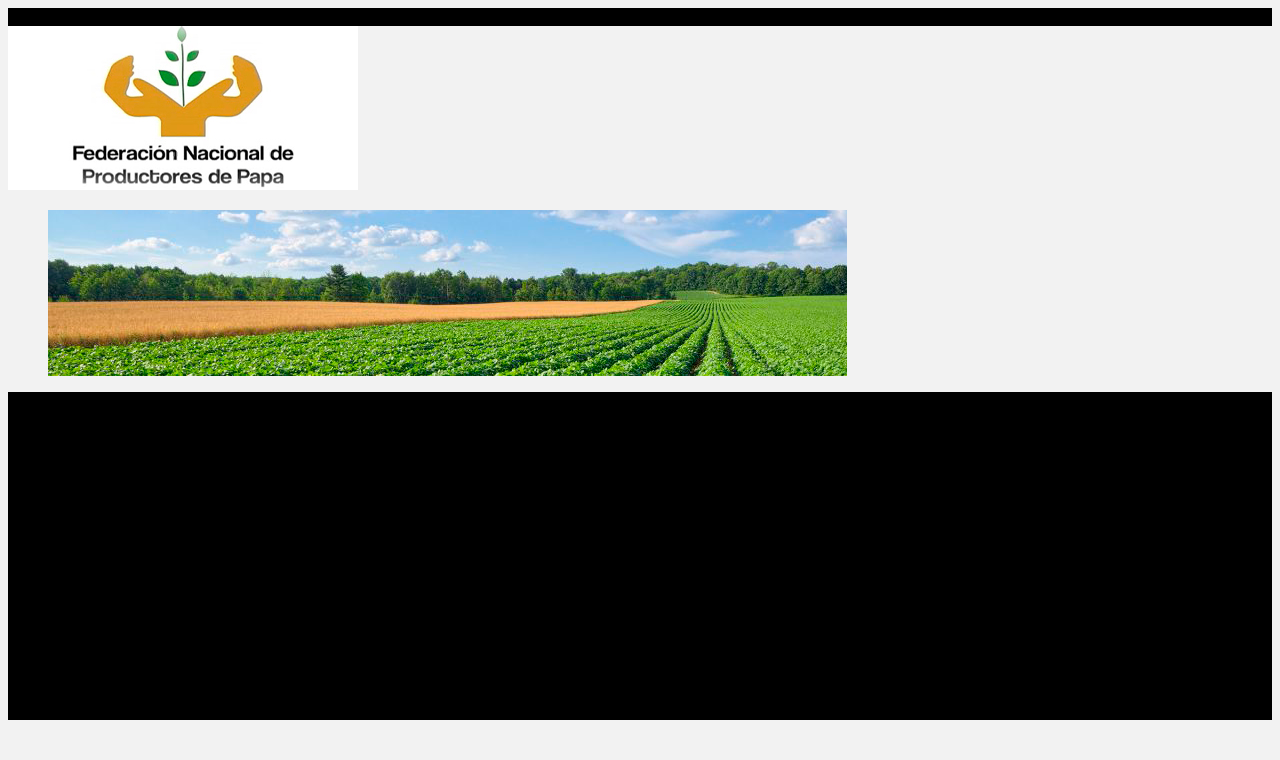

--- FILE ---
content_type: text/html; charset=UTF-8
request_url: https://fenapp.org.ar/960-2/
body_size: 14311
content:
<!doctype html>
<html lang="es">
<head>
<meta charset="UTF-8">
<meta name="viewport" content="width=device-width, initial-scale=1">
<link rel="profile" href="http://gmpg.org/xfn/11">

<title>» Abogamos por una reducción sensible de la inflación que es el mayor de los males que aqueja a nuestro país» &#8211; FENAPP</title>
<meta name='robots' content='max-image-preview:large' />
<link rel='dns-prefetch' href='//fonts.googleapis.com' />
<link rel="alternate" type="application/rss+xml" title="FENAPP &raquo; Feed" href="https://fenapp.org.ar/feed/" />
<link rel="alternate" type="application/rss+xml" title="FENAPP &raquo; Feed de los comentarios" href="https://fenapp.org.ar/comments/feed/" />
<link rel="alternate" title="oEmbed (JSON)" type="application/json+oembed" href="https://fenapp.org.ar/wp-json/oembed/1.0/embed?url=https%3A%2F%2Ffenapp.org.ar%2F960-2%2F" />
<link rel="alternate" title="oEmbed (XML)" type="text/xml+oembed" href="https://fenapp.org.ar/wp-json/oembed/1.0/embed?url=https%3A%2F%2Ffenapp.org.ar%2F960-2%2F&#038;format=xml" />
<style id='wp-img-auto-sizes-contain-inline-css' type='text/css'>
img:is([sizes=auto i],[sizes^="auto," i]){contain-intrinsic-size:3000px 1500px}
/*# sourceURL=wp-img-auto-sizes-contain-inline-css */
</style>
<style id='wp-emoji-styles-inline-css' type='text/css'>

	img.wp-smiley, img.emoji {
		display: inline !important;
		border: none !important;
		box-shadow: none !important;
		height: 1em !important;
		width: 1em !important;
		margin: 0 0.07em !important;
		vertical-align: -0.1em !important;
		background: none !important;
		padding: 0 !important;
	}
/*# sourceURL=wp-emoji-styles-inline-css */
</style>
<style id='wp-block-library-inline-css' type='text/css'>
:root{--wp-block-synced-color:#7a00df;--wp-block-synced-color--rgb:122,0,223;--wp-bound-block-color:var(--wp-block-synced-color);--wp-editor-canvas-background:#ddd;--wp-admin-theme-color:#007cba;--wp-admin-theme-color--rgb:0,124,186;--wp-admin-theme-color-darker-10:#006ba1;--wp-admin-theme-color-darker-10--rgb:0,107,160.5;--wp-admin-theme-color-darker-20:#005a87;--wp-admin-theme-color-darker-20--rgb:0,90,135;--wp-admin-border-width-focus:2px}@media (min-resolution:192dpi){:root{--wp-admin-border-width-focus:1.5px}}.wp-element-button{cursor:pointer}:root .has-very-light-gray-background-color{background-color:#eee}:root .has-very-dark-gray-background-color{background-color:#313131}:root .has-very-light-gray-color{color:#eee}:root .has-very-dark-gray-color{color:#313131}:root .has-vivid-green-cyan-to-vivid-cyan-blue-gradient-background{background:linear-gradient(135deg,#00d084,#0693e3)}:root .has-purple-crush-gradient-background{background:linear-gradient(135deg,#34e2e4,#4721fb 50%,#ab1dfe)}:root .has-hazy-dawn-gradient-background{background:linear-gradient(135deg,#faaca8,#dad0ec)}:root .has-subdued-olive-gradient-background{background:linear-gradient(135deg,#fafae1,#67a671)}:root .has-atomic-cream-gradient-background{background:linear-gradient(135deg,#fdd79a,#004a59)}:root .has-nightshade-gradient-background{background:linear-gradient(135deg,#330968,#31cdcf)}:root .has-midnight-gradient-background{background:linear-gradient(135deg,#020381,#2874fc)}:root{--wp--preset--font-size--normal:16px;--wp--preset--font-size--huge:42px}.has-regular-font-size{font-size:1em}.has-larger-font-size{font-size:2.625em}.has-normal-font-size{font-size:var(--wp--preset--font-size--normal)}.has-huge-font-size{font-size:var(--wp--preset--font-size--huge)}.has-text-align-center{text-align:center}.has-text-align-left{text-align:left}.has-text-align-right{text-align:right}.has-fit-text{white-space:nowrap!important}#end-resizable-editor-section{display:none}.aligncenter{clear:both}.items-justified-left{justify-content:flex-start}.items-justified-center{justify-content:center}.items-justified-right{justify-content:flex-end}.items-justified-space-between{justify-content:space-between}.screen-reader-text{border:0;clip-path:inset(50%);height:1px;margin:-1px;overflow:hidden;padding:0;position:absolute;width:1px;word-wrap:normal!important}.screen-reader-text:focus{background-color:#ddd;clip-path:none;color:#444;display:block;font-size:1em;height:auto;left:5px;line-height:normal;padding:15px 23px 14px;text-decoration:none;top:5px;width:auto;z-index:100000}html :where(.has-border-color){border-style:solid}html :where([style*=border-top-color]){border-top-style:solid}html :where([style*=border-right-color]){border-right-style:solid}html :where([style*=border-bottom-color]){border-bottom-style:solid}html :where([style*=border-left-color]){border-left-style:solid}html :where([style*=border-width]){border-style:solid}html :where([style*=border-top-width]){border-top-style:solid}html :where([style*=border-right-width]){border-right-style:solid}html :where([style*=border-bottom-width]){border-bottom-style:solid}html :where([style*=border-left-width]){border-left-style:solid}html :where(img[class*=wp-image-]){height:auto;max-width:100%}:where(figure){margin:0 0 1em}html :where(.is-position-sticky){--wp-admin--admin-bar--position-offset:var(--wp-admin--admin-bar--height,0px)}@media screen and (max-width:600px){html :where(.is-position-sticky){--wp-admin--admin-bar--position-offset:0px}}

/*# sourceURL=wp-block-library-inline-css */
</style><style id='wp-block-image-inline-css' type='text/css'>
.wp-block-image>a,.wp-block-image>figure>a{display:inline-block}.wp-block-image img{box-sizing:border-box;height:auto;max-width:100%;vertical-align:bottom}@media not (prefers-reduced-motion){.wp-block-image img.hide{visibility:hidden}.wp-block-image img.show{animation:show-content-image .4s}}.wp-block-image[style*=border-radius] img,.wp-block-image[style*=border-radius]>a{border-radius:inherit}.wp-block-image.has-custom-border img{box-sizing:border-box}.wp-block-image.aligncenter{text-align:center}.wp-block-image.alignfull>a,.wp-block-image.alignwide>a{width:100%}.wp-block-image.alignfull img,.wp-block-image.alignwide img{height:auto;width:100%}.wp-block-image .aligncenter,.wp-block-image .alignleft,.wp-block-image .alignright,.wp-block-image.aligncenter,.wp-block-image.alignleft,.wp-block-image.alignright{display:table}.wp-block-image .aligncenter>figcaption,.wp-block-image .alignleft>figcaption,.wp-block-image .alignright>figcaption,.wp-block-image.aligncenter>figcaption,.wp-block-image.alignleft>figcaption,.wp-block-image.alignright>figcaption{caption-side:bottom;display:table-caption}.wp-block-image .alignleft{float:left;margin:.5em 1em .5em 0}.wp-block-image .alignright{float:right;margin:.5em 0 .5em 1em}.wp-block-image .aligncenter{margin-left:auto;margin-right:auto}.wp-block-image :where(figcaption){margin-bottom:1em;margin-top:.5em}.wp-block-image.is-style-circle-mask img{border-radius:9999px}@supports ((-webkit-mask-image:none) or (mask-image:none)) or (-webkit-mask-image:none){.wp-block-image.is-style-circle-mask img{border-radius:0;-webkit-mask-image:url('data:image/svg+xml;utf8,<svg viewBox="0 0 100 100" xmlns="http://www.w3.org/2000/svg"><circle cx="50" cy="50" r="50"/></svg>');mask-image:url('data:image/svg+xml;utf8,<svg viewBox="0 0 100 100" xmlns="http://www.w3.org/2000/svg"><circle cx="50" cy="50" r="50"/></svg>');mask-mode:alpha;-webkit-mask-position:center;mask-position:center;-webkit-mask-repeat:no-repeat;mask-repeat:no-repeat;-webkit-mask-size:contain;mask-size:contain}}:root :where(.wp-block-image.is-style-rounded img,.wp-block-image .is-style-rounded img){border-radius:9999px}.wp-block-image figure{margin:0}.wp-lightbox-container{display:flex;flex-direction:column;position:relative}.wp-lightbox-container img{cursor:zoom-in}.wp-lightbox-container img:hover+button{opacity:1}.wp-lightbox-container button{align-items:center;backdrop-filter:blur(16px) saturate(180%);background-color:#5a5a5a40;border:none;border-radius:4px;cursor:zoom-in;display:flex;height:20px;justify-content:center;opacity:0;padding:0;position:absolute;right:16px;text-align:center;top:16px;width:20px;z-index:100}@media not (prefers-reduced-motion){.wp-lightbox-container button{transition:opacity .2s ease}}.wp-lightbox-container button:focus-visible{outline:3px auto #5a5a5a40;outline:3px auto -webkit-focus-ring-color;outline-offset:3px}.wp-lightbox-container button:hover{cursor:pointer;opacity:1}.wp-lightbox-container button:focus{opacity:1}.wp-lightbox-container button:focus,.wp-lightbox-container button:hover,.wp-lightbox-container button:not(:hover):not(:active):not(.has-background){background-color:#5a5a5a40;border:none}.wp-lightbox-overlay{box-sizing:border-box;cursor:zoom-out;height:100vh;left:0;overflow:hidden;position:fixed;top:0;visibility:hidden;width:100%;z-index:100000}.wp-lightbox-overlay .close-button{align-items:center;cursor:pointer;display:flex;justify-content:center;min-height:40px;min-width:40px;padding:0;position:absolute;right:calc(env(safe-area-inset-right) + 16px);top:calc(env(safe-area-inset-top) + 16px);z-index:5000000}.wp-lightbox-overlay .close-button:focus,.wp-lightbox-overlay .close-button:hover,.wp-lightbox-overlay .close-button:not(:hover):not(:active):not(.has-background){background:none;border:none}.wp-lightbox-overlay .lightbox-image-container{height:var(--wp--lightbox-container-height);left:50%;overflow:hidden;position:absolute;top:50%;transform:translate(-50%,-50%);transform-origin:top left;width:var(--wp--lightbox-container-width);z-index:9999999999}.wp-lightbox-overlay .wp-block-image{align-items:center;box-sizing:border-box;display:flex;height:100%;justify-content:center;margin:0;position:relative;transform-origin:0 0;width:100%;z-index:3000000}.wp-lightbox-overlay .wp-block-image img{height:var(--wp--lightbox-image-height);min-height:var(--wp--lightbox-image-height);min-width:var(--wp--lightbox-image-width);width:var(--wp--lightbox-image-width)}.wp-lightbox-overlay .wp-block-image figcaption{display:none}.wp-lightbox-overlay button{background:none;border:none}.wp-lightbox-overlay .scrim{background-color:#fff;height:100%;opacity:.9;position:absolute;width:100%;z-index:2000000}.wp-lightbox-overlay.active{visibility:visible}@media not (prefers-reduced-motion){.wp-lightbox-overlay.active{animation:turn-on-visibility .25s both}.wp-lightbox-overlay.active img{animation:turn-on-visibility .35s both}.wp-lightbox-overlay.show-closing-animation:not(.active){animation:turn-off-visibility .35s both}.wp-lightbox-overlay.show-closing-animation:not(.active) img{animation:turn-off-visibility .25s both}.wp-lightbox-overlay.zoom.active{animation:none;opacity:1;visibility:visible}.wp-lightbox-overlay.zoom.active .lightbox-image-container{animation:lightbox-zoom-in .4s}.wp-lightbox-overlay.zoom.active .lightbox-image-container img{animation:none}.wp-lightbox-overlay.zoom.active .scrim{animation:turn-on-visibility .4s forwards}.wp-lightbox-overlay.zoom.show-closing-animation:not(.active){animation:none}.wp-lightbox-overlay.zoom.show-closing-animation:not(.active) .lightbox-image-container{animation:lightbox-zoom-out .4s}.wp-lightbox-overlay.zoom.show-closing-animation:not(.active) .lightbox-image-container img{animation:none}.wp-lightbox-overlay.zoom.show-closing-animation:not(.active) .scrim{animation:turn-off-visibility .4s forwards}}@keyframes show-content-image{0%{visibility:hidden}99%{visibility:hidden}to{visibility:visible}}@keyframes turn-on-visibility{0%{opacity:0}to{opacity:1}}@keyframes turn-off-visibility{0%{opacity:1;visibility:visible}99%{opacity:0;visibility:visible}to{opacity:0;visibility:hidden}}@keyframes lightbox-zoom-in{0%{transform:translate(calc((-100vw + var(--wp--lightbox-scrollbar-width))/2 + var(--wp--lightbox-initial-left-position)),calc(-50vh + var(--wp--lightbox-initial-top-position))) scale(var(--wp--lightbox-scale))}to{transform:translate(-50%,-50%) scale(1)}}@keyframes lightbox-zoom-out{0%{transform:translate(-50%,-50%) scale(1);visibility:visible}99%{visibility:visible}to{transform:translate(calc((-100vw + var(--wp--lightbox-scrollbar-width))/2 + var(--wp--lightbox-initial-left-position)),calc(-50vh + var(--wp--lightbox-initial-top-position))) scale(var(--wp--lightbox-scale));visibility:hidden}}
/*# sourceURL=https://fenapp.org.ar/wp-includes/blocks/image/style.min.css */
</style>
<style id='wp-block-paragraph-inline-css' type='text/css'>
.is-small-text{font-size:.875em}.is-regular-text{font-size:1em}.is-large-text{font-size:2.25em}.is-larger-text{font-size:3em}.has-drop-cap:not(:focus):first-letter{float:left;font-size:8.4em;font-style:normal;font-weight:100;line-height:.68;margin:.05em .1em 0 0;text-transform:uppercase}body.rtl .has-drop-cap:not(:focus):first-letter{float:none;margin-left:.1em}p.has-drop-cap.has-background{overflow:hidden}:root :where(p.has-background){padding:1.25em 2.375em}:where(p.has-text-color:not(.has-link-color)) a{color:inherit}p.has-text-align-left[style*="writing-mode:vertical-lr"],p.has-text-align-right[style*="writing-mode:vertical-rl"]{rotate:180deg}
/*# sourceURL=https://fenapp.org.ar/wp-includes/blocks/paragraph/style.min.css */
</style>
<style id='global-styles-inline-css' type='text/css'>
:root{--wp--preset--aspect-ratio--square: 1;--wp--preset--aspect-ratio--4-3: 4/3;--wp--preset--aspect-ratio--3-4: 3/4;--wp--preset--aspect-ratio--3-2: 3/2;--wp--preset--aspect-ratio--2-3: 2/3;--wp--preset--aspect-ratio--16-9: 16/9;--wp--preset--aspect-ratio--9-16: 9/16;--wp--preset--color--black: #000000;--wp--preset--color--cyan-bluish-gray: #abb8c3;--wp--preset--color--white: #ffffff;--wp--preset--color--pale-pink: #f78da7;--wp--preset--color--vivid-red: #cf2e2e;--wp--preset--color--luminous-vivid-orange: #ff6900;--wp--preset--color--luminous-vivid-amber: #fcb900;--wp--preset--color--light-green-cyan: #7bdcb5;--wp--preset--color--vivid-green-cyan: #00d084;--wp--preset--color--pale-cyan-blue: #8ed1fc;--wp--preset--color--vivid-cyan-blue: #0693e3;--wp--preset--color--vivid-purple: #9b51e0;--wp--preset--gradient--vivid-cyan-blue-to-vivid-purple: linear-gradient(135deg,rgb(6,147,227) 0%,rgb(155,81,224) 100%);--wp--preset--gradient--light-green-cyan-to-vivid-green-cyan: linear-gradient(135deg,rgb(122,220,180) 0%,rgb(0,208,130) 100%);--wp--preset--gradient--luminous-vivid-amber-to-luminous-vivid-orange: linear-gradient(135deg,rgb(252,185,0) 0%,rgb(255,105,0) 100%);--wp--preset--gradient--luminous-vivid-orange-to-vivid-red: linear-gradient(135deg,rgb(255,105,0) 0%,rgb(207,46,46) 100%);--wp--preset--gradient--very-light-gray-to-cyan-bluish-gray: linear-gradient(135deg,rgb(238,238,238) 0%,rgb(169,184,195) 100%);--wp--preset--gradient--cool-to-warm-spectrum: linear-gradient(135deg,rgb(74,234,220) 0%,rgb(151,120,209) 20%,rgb(207,42,186) 40%,rgb(238,44,130) 60%,rgb(251,105,98) 80%,rgb(254,248,76) 100%);--wp--preset--gradient--blush-light-purple: linear-gradient(135deg,rgb(255,206,236) 0%,rgb(152,150,240) 100%);--wp--preset--gradient--blush-bordeaux: linear-gradient(135deg,rgb(254,205,165) 0%,rgb(254,45,45) 50%,rgb(107,0,62) 100%);--wp--preset--gradient--luminous-dusk: linear-gradient(135deg,rgb(255,203,112) 0%,rgb(199,81,192) 50%,rgb(65,88,208) 100%);--wp--preset--gradient--pale-ocean: linear-gradient(135deg,rgb(255,245,203) 0%,rgb(182,227,212) 50%,rgb(51,167,181) 100%);--wp--preset--gradient--electric-grass: linear-gradient(135deg,rgb(202,248,128) 0%,rgb(113,206,126) 100%);--wp--preset--gradient--midnight: linear-gradient(135deg,rgb(2,3,129) 0%,rgb(40,116,252) 100%);--wp--preset--font-size--small: 13px;--wp--preset--font-size--medium: 20px;--wp--preset--font-size--large: 36px;--wp--preset--font-size--x-large: 42px;--wp--preset--spacing--20: 0.44rem;--wp--preset--spacing--30: 0.67rem;--wp--preset--spacing--40: 1rem;--wp--preset--spacing--50: 1.5rem;--wp--preset--spacing--60: 2.25rem;--wp--preset--spacing--70: 3.38rem;--wp--preset--spacing--80: 5.06rem;--wp--preset--shadow--natural: 6px 6px 9px rgba(0, 0, 0, 0.2);--wp--preset--shadow--deep: 12px 12px 50px rgba(0, 0, 0, 0.4);--wp--preset--shadow--sharp: 6px 6px 0px rgba(0, 0, 0, 0.2);--wp--preset--shadow--outlined: 6px 6px 0px -3px rgb(255, 255, 255), 6px 6px rgb(0, 0, 0);--wp--preset--shadow--crisp: 6px 6px 0px rgb(0, 0, 0);}:where(.is-layout-flex){gap: 0.5em;}:where(.is-layout-grid){gap: 0.5em;}body .is-layout-flex{display: flex;}.is-layout-flex{flex-wrap: wrap;align-items: center;}.is-layout-flex > :is(*, div){margin: 0;}body .is-layout-grid{display: grid;}.is-layout-grid > :is(*, div){margin: 0;}:where(.wp-block-columns.is-layout-flex){gap: 2em;}:where(.wp-block-columns.is-layout-grid){gap: 2em;}:where(.wp-block-post-template.is-layout-flex){gap: 1.25em;}:where(.wp-block-post-template.is-layout-grid){gap: 1.25em;}.has-black-color{color: var(--wp--preset--color--black) !important;}.has-cyan-bluish-gray-color{color: var(--wp--preset--color--cyan-bluish-gray) !important;}.has-white-color{color: var(--wp--preset--color--white) !important;}.has-pale-pink-color{color: var(--wp--preset--color--pale-pink) !important;}.has-vivid-red-color{color: var(--wp--preset--color--vivid-red) !important;}.has-luminous-vivid-orange-color{color: var(--wp--preset--color--luminous-vivid-orange) !important;}.has-luminous-vivid-amber-color{color: var(--wp--preset--color--luminous-vivid-amber) !important;}.has-light-green-cyan-color{color: var(--wp--preset--color--light-green-cyan) !important;}.has-vivid-green-cyan-color{color: var(--wp--preset--color--vivid-green-cyan) !important;}.has-pale-cyan-blue-color{color: var(--wp--preset--color--pale-cyan-blue) !important;}.has-vivid-cyan-blue-color{color: var(--wp--preset--color--vivid-cyan-blue) !important;}.has-vivid-purple-color{color: var(--wp--preset--color--vivid-purple) !important;}.has-black-background-color{background-color: var(--wp--preset--color--black) !important;}.has-cyan-bluish-gray-background-color{background-color: var(--wp--preset--color--cyan-bluish-gray) !important;}.has-white-background-color{background-color: var(--wp--preset--color--white) !important;}.has-pale-pink-background-color{background-color: var(--wp--preset--color--pale-pink) !important;}.has-vivid-red-background-color{background-color: var(--wp--preset--color--vivid-red) !important;}.has-luminous-vivid-orange-background-color{background-color: var(--wp--preset--color--luminous-vivid-orange) !important;}.has-luminous-vivid-amber-background-color{background-color: var(--wp--preset--color--luminous-vivid-amber) !important;}.has-light-green-cyan-background-color{background-color: var(--wp--preset--color--light-green-cyan) !important;}.has-vivid-green-cyan-background-color{background-color: var(--wp--preset--color--vivid-green-cyan) !important;}.has-pale-cyan-blue-background-color{background-color: var(--wp--preset--color--pale-cyan-blue) !important;}.has-vivid-cyan-blue-background-color{background-color: var(--wp--preset--color--vivid-cyan-blue) !important;}.has-vivid-purple-background-color{background-color: var(--wp--preset--color--vivid-purple) !important;}.has-black-border-color{border-color: var(--wp--preset--color--black) !important;}.has-cyan-bluish-gray-border-color{border-color: var(--wp--preset--color--cyan-bluish-gray) !important;}.has-white-border-color{border-color: var(--wp--preset--color--white) !important;}.has-pale-pink-border-color{border-color: var(--wp--preset--color--pale-pink) !important;}.has-vivid-red-border-color{border-color: var(--wp--preset--color--vivid-red) !important;}.has-luminous-vivid-orange-border-color{border-color: var(--wp--preset--color--luminous-vivid-orange) !important;}.has-luminous-vivid-amber-border-color{border-color: var(--wp--preset--color--luminous-vivid-amber) !important;}.has-light-green-cyan-border-color{border-color: var(--wp--preset--color--light-green-cyan) !important;}.has-vivid-green-cyan-border-color{border-color: var(--wp--preset--color--vivid-green-cyan) !important;}.has-pale-cyan-blue-border-color{border-color: var(--wp--preset--color--pale-cyan-blue) !important;}.has-vivid-cyan-blue-border-color{border-color: var(--wp--preset--color--vivid-cyan-blue) !important;}.has-vivid-purple-border-color{border-color: var(--wp--preset--color--vivid-purple) !important;}.has-vivid-cyan-blue-to-vivid-purple-gradient-background{background: var(--wp--preset--gradient--vivid-cyan-blue-to-vivid-purple) !important;}.has-light-green-cyan-to-vivid-green-cyan-gradient-background{background: var(--wp--preset--gradient--light-green-cyan-to-vivid-green-cyan) !important;}.has-luminous-vivid-amber-to-luminous-vivid-orange-gradient-background{background: var(--wp--preset--gradient--luminous-vivid-amber-to-luminous-vivid-orange) !important;}.has-luminous-vivid-orange-to-vivid-red-gradient-background{background: var(--wp--preset--gradient--luminous-vivid-orange-to-vivid-red) !important;}.has-very-light-gray-to-cyan-bluish-gray-gradient-background{background: var(--wp--preset--gradient--very-light-gray-to-cyan-bluish-gray) !important;}.has-cool-to-warm-spectrum-gradient-background{background: var(--wp--preset--gradient--cool-to-warm-spectrum) !important;}.has-blush-light-purple-gradient-background{background: var(--wp--preset--gradient--blush-light-purple) !important;}.has-blush-bordeaux-gradient-background{background: var(--wp--preset--gradient--blush-bordeaux) !important;}.has-luminous-dusk-gradient-background{background: var(--wp--preset--gradient--luminous-dusk) !important;}.has-pale-ocean-gradient-background{background: var(--wp--preset--gradient--pale-ocean) !important;}.has-electric-grass-gradient-background{background: var(--wp--preset--gradient--electric-grass) !important;}.has-midnight-gradient-background{background: var(--wp--preset--gradient--midnight) !important;}.has-small-font-size{font-size: var(--wp--preset--font-size--small) !important;}.has-medium-font-size{font-size: var(--wp--preset--font-size--medium) !important;}.has-large-font-size{font-size: var(--wp--preset--font-size--large) !important;}.has-x-large-font-size{font-size: var(--wp--preset--font-size--x-large) !important;}
/*# sourceURL=global-styles-inline-css */
</style>

<style id='classic-theme-styles-inline-css' type='text/css'>
/*! This file is auto-generated */
.wp-block-button__link{color:#fff;background-color:#32373c;border-radius:9999px;box-shadow:none;text-decoration:none;padding:calc(.667em + 2px) calc(1.333em + 2px);font-size:1.125em}.wp-block-file__button{background:#32373c;color:#fff;text-decoration:none}
/*# sourceURL=/wp-includes/css/classic-themes.min.css */
</style>
<link rel='stylesheet' id='wpmagazine-modules-lite-google-fonts-css' href='https://fonts.googleapis.com/css?family=Roboto%3A400%2C100%2C300%2C400%2C500%2C700%2C900%7CYanone+Kaffeesatz%3A200%2C300%2C400%2C500%2C600%2C700%7COpen+Sans%3A300%2C400%2C600%2C700%2C800%7CRoboto+Slab%3A100%2C200%2C300%2C400%2C500%2C600%2C700%2C800%2C900%7CPoppins%3A100%2C200%2C300%2C400%2C500%2C600%2C700%2C800%2C900&#038;subset=latin%2Clatin-ext' type='text/css' media='all' />
<link rel='stylesheet' id='fontawesome-css' href='https://fenapp.org.ar/wp-content/plugins/wp-magazine-modules-lite/includes/assets/library/fontawesome/css/all.min.css?ver=5.12.1' type='text/css' media='all' />
<link rel='stylesheet' id='wpmagazine-modules-lite-frontend-css' href='https://fenapp.org.ar/wp-content/plugins/wp-magazine-modules-lite/includes/assets/css/build.css?ver=1.1.3' type='text/css' media='all' />
<link rel='stylesheet' id='slick-slider-css' href='https://fenapp.org.ar/wp-content/plugins/wp-magazine-modules-lite/includes/assets/library/slick-slider/css/slick.css?ver=1.8.0' type='text/css' media='all' />
<link rel='stylesheet' id='slick-slider-theme-css' href='https://fenapp.org.ar/wp-content/plugins/wp-magazine-modules-lite/includes/assets/library/slick-slider/css/slick-theme.css?ver=1.8.0' type='text/css' media='all' />
<link rel='stylesheet' id='news-portal-fonts-css' href='https://fonts.googleapis.com/css?family=Roboto+Condensed%3A300italic%2C400italic%2C700italic%2C400%2C300%2C700%7CRoboto%3A300%2C400%2C400i%2C500%2C700%7CTitillium+Web%3A400%2C600%2C700%2C300&#038;subset=latin%2Clatin-ext' type='text/css' media='all' />
<link rel='stylesheet' id='news-portal-font-awesome-css' href='https://fenapp.org.ar/wp-content/themes/news-portal/assets/library/font-awesome/css/all.min.css?ver=6.5.1' type='text/css' media='all' />
<link rel='stylesheet' id='lightslider-style-css' href='https://fenapp.org.ar/wp-content/themes/news-portal/assets/library/lightslider/css/lightslider.min.css?ver=1.1.6' type='text/css' media='all' />
<link rel='stylesheet' id='news-portal-style-css' href='https://fenapp.org.ar/wp-content/themes/news-portal/style.css?ver=1.5.11' type='text/css' media='all' />
<link rel='stylesheet' id='news-portal-dark-style-css' href='https://fenapp.org.ar/wp-content/themes/news-portal/assets/css/np-dark.css?ver=1.5.11' type='text/css' media='all' />
<link rel='stylesheet' id='news-portal-preloader-style-css' href='https://fenapp.org.ar/wp-content/themes/news-portal/assets/css/np-preloader.css?ver=1.5.11' type='text/css' media='all' />
<link rel='stylesheet' id='news-portal-responsive-style-css' href='https://fenapp.org.ar/wp-content/themes/news-portal/assets/css/np-responsive.css?ver=1.5.11' type='text/css' media='all' />
<script type="text/javascript" src="https://fenapp.org.ar/wp-includes/js/jquery/jquery.min.js?ver=3.7.1" id="jquery-core-js"></script>
<script type="text/javascript" src="https://fenapp.org.ar/wp-includes/js/jquery/jquery-migrate.min.js?ver=3.4.1" id="jquery-migrate-js"></script>
<link rel="https://api.w.org/" href="https://fenapp.org.ar/wp-json/" /><link rel="alternate" title="JSON" type="application/json" href="https://fenapp.org.ar/wp-json/wp/v2/posts/777" /><link rel="EditURI" type="application/rsd+xml" title="RSD" href="https://fenapp.org.ar/xmlrpc.php?rsd" />

<link rel="canonical" href="https://fenapp.org.ar/960-2/" />
<link rel='shortlink' href='https://fenapp.org.ar/?p=777' />
<style>/* CSS added by WP Meta and Date Remover*/.entry-meta {display:none !important;}
	.home .entry-meta { display: none; }
	.entry-footer {display:none !important;}
	.home .entry-footer { display: none; }</style><style type="text/css" id="custom-background-css">
body.custom-background { background-color: #f2f2f2; }
</style>
	<link rel="icon" href="https://fenapp.org.ar/wp-content/uploads/2023/05/cropped-icono-32x32.png" sizes="32x32" />
<link rel="icon" href="https://fenapp.org.ar/wp-content/uploads/2023/05/cropped-icono-192x192.png" sizes="192x192" />
<link rel="apple-touch-icon" href="https://fenapp.org.ar/wp-content/uploads/2023/05/cropped-icono-180x180.png" />
<meta name="msapplication-TileImage" content="https://fenapp.org.ar/wp-content/uploads/2023/05/cropped-icono-270x270.png" />
<!--News Portal CSS -->
<style type="text/css">
.category-button.np-cat-29 a{background:#dd9933}.category-button.np-cat-29 a:hover{background:#ab6701}.np-block-title .np-cat-29{color:#dd9933}.category-button.np-cat-30 a{background:#dd9933}.category-button.np-cat-30 a:hover{background:#ab6701}.np-block-title .np-cat-30{color:#dd9933}.category-button.np-cat-33 a{background:#dd9933}.category-button.np-cat-33 a:hover{background:#ab6701}.np-block-title .np-cat-33{color:#dd9933}.category-button.np-cat-34 a{background:#dd9933}.category-button.np-cat-34 a:hover{background:#ab6701}.np-block-title .np-cat-34{color:#dd9933}.category-button.np-cat-32 a{background:#dd9933}.category-button.np-cat-32 a:hover{background:#ab6701}.np-block-title .np-cat-32{color:#dd9933}.navigation .nav-links a,.bttn,button,input[type='button'],input[type='reset'],input[type='submit'],.navigation .nav-links a:hover,.bttn:hover,button,input[type='button']:hover,input[type='reset']:hover,input[type='submit']:hover,.widget_search .search-submit,.edit-link .post-edit-link,.reply .comment-reply-link,.np-top-header-wrap,.np-header-menu-wrapper,#site-navigation ul.sub-menu,#site-navigation ul.children,.np-header-menu-wrapper::before,.np-header-menu-wrapper::after,.np-header-search-wrapper .search-form-main .search-submit,.news_portal_slider .lSAction > a:hover,.news_portal_default_tabbed ul.widget-tabs li,.np-full-width-title-nav-wrap .carousel-nav-action .carousel-controls:hover,.news_portal_social_media .social-link a,.np-archive-more .np-button:hover,.error404 .page-title,#np-scrollup,.news_portal_featured_slider .slider-posts .lSAction > a:hover,div.wpforms-container-full .wpforms-form input[type='submit'],div.wpforms-container-full .wpforms-form button[type='submit'],div.wpforms-container-full .wpforms-form .wpforms-page-button,div.wpforms-container-full .wpforms-form input[type='submit']:hover,div.wpforms-container-full .wpforms-form button[type='submit']:hover,div.wpforms-container-full .wpforms-form .wpforms-page-button:hover,.widget.widget_tag_cloud a:hover{background:#000000}
.home .np-home-icon a,.np-home-icon a:hover,#site-navigation ul li:hover > a,#site-navigation ul li.current-menu-item > a,#site-navigation ul li.current_page_item > a,#site-navigation ul li.current-menu-ancestor > a,#site-navigation ul li.focus > a,.news_portal_default_tabbed ul.widget-tabs li.ui-tabs-active,.news_portal_default_tabbed ul.widget-tabs li:hover,.menu-toggle:hover,.menu-toggle:focus{background:#000000}
.np-header-menu-block-wrap::before,.np-header-menu-block-wrap::after{border-right-color:#000000}
a,a:hover,a:focus,a:active,.widget a:hover,.widget a:hover::before,.widget li:hover::before,.entry-footer a:hover,.comment-author .fn .url:hover,#cancel-comment-reply-link,#cancel-comment-reply-link:before,.logged-in-as a,.np-slide-content-wrap .post-title a:hover,#top-footer .widget a:hover,#top-footer .widget a:hover:before,#top-footer .widget li:hover:before,.news_portal_featured_posts .np-single-post .np-post-content .np-post-title a:hover,.news_portal_fullwidth_posts .np-single-post .np-post-title a:hover,.news_portal_block_posts .layout3 .np-primary-block-wrap .np-single-post .np-post-title a:hover,.news_portal_featured_posts .layout2 .np-single-post-wrap .np-post-content .np-post-title a:hover,.np-block-title,.widget-title,.page-header .page-title,.np-related-title,.np-post-meta span:hover,.np-post-meta span a:hover,.news_portal_featured_posts .layout2 .np-single-post-wrap .np-post-content .np-post-meta span:hover,.news_portal_featured_posts .layout2 .np-single-post-wrap .np-post-content .np-post-meta span a:hover,.np-post-title.small-size a:hover,#footer-navigation ul li a:hover,.entry-title a:hover,.entry-meta span a:hover,.entry-meta span:hover,.np-post-meta span:hover,.np-post-meta span a:hover,.news_portal_featured_posts .np-single-post-wrap .np-post-content .np-post-meta span:hover,.news_portal_featured_posts .np-single-post-wrap .np-post-content .np-post-meta span a:hover,.news_portal_featured_slider .featured-posts .np-single-post .np-post-content .np-post-title a:hover,.news-portal-search-results-wrap .news-portal-search-article-item .news-portal-search-post-element .posted-on:hover a,.news-portal-search-results-wrap .news-portal-search-article-item .news-portal-search-post-element .posted-on:hover:before,.news-portal-search-results-wrap .news-portal-search-article-item .news-portal-search-post-element .news-portal-search-post-title a:hover,.np-block-title,.widget-title,.page-header .page-title,.np-related-title,.widget_block .wp-block-group__inner-container > h1,.widget_block .wp-block-group__inner-container > h2,.widget_block .wp-block-group__inner-container > h3,.widget_block .wp-block-group__inner-container > h4,.widget_block .wp-block-group__inner-container > h5,.widget_block .wp-block-group__inner-container > h6{color:#000000}
.site-mode--dark .news_portal_featured_posts .np-single-post-wrap .np-post-content .np-post-title a:hover,.site-mode--dark .np-post-title.large-size a:hover,.site-mode--dark .np-post-title.small-size a:hover,.site-mode--dark .news-ticker-title>a:hover,.site-mode--dark .np-archive-post-content-wrapper .entry-title a:hover,.site-mode--dark h1.entry-title:hover,.site-mode--dark .news_portal_block_posts .layout4 .np-post-title a:hover{color:#000000}
.navigation .nav-links a,.bttn,button,input[type='button'],input[type='reset'],input[type='submit'],.widget_search .search-submit,.np-archive-more .np-button:hover,.widget.widget_tag_cloud a:hover{border-color:#000000}
.comment-list .comment-body,.np-header-search-wrapper .search-form-main{border-top-color:#000000}
.np-header-search-wrapper .search-form-main:before{border-bottom-color:#000000}
@media (max-width:768px){#site-navigation,.main-small-navigation li.current-menu-item > .sub-toggle i{background:#000000 !important}}
.news-portal-wave .np-rect,.news-portal-three-bounce .np-child,.news-portal-folding-cube .np-cube:before{background-color:#000000}
.site-title,.site-description{position:absolute;clip:rect(1px,1px,1px,1px)}
</style></head>

<body class="wp-singular post-template-default single single-post postid-777 single-format-standard custom-background wp-custom-logo wp-theme-news-portal right-sidebar fullwidth_layout site-mode--light">

			<div id="news-portal-preloader" class="preloader-background">
				<div class="preloader-wrapper">
													<div class="news-portal-folding-cube">
		                            <div class="np-cube1 np-cube"></div>
		                            <div class="np-cube2 np-cube"></div>
		                            <div class="np-cube4 np-cube"></div>
		                            <div class="np-cube3 np-cube"></div>
		                        </div>
									</div><!-- .preloader-wrapper -->
			</div><!-- #news-portal-preloader -->
	
<div id="page" class="site">

	<a class="skip-link screen-reader-text" href="#content">Saltar al contenido</a>

	<div class="np-top-header-wrap"><div class="mt-container">		<div class="np-top-left-section-wrapper">
			<div class="date-section">viernes, diciembre 12, 2025</div>
					</div><!-- .np-top-left-section-wrapper -->
		<div class="np-top-right-section-wrapper">
			<div class="mt-social-icons-wrapper"><span class="social-link"><a href="https://www.facebook.com/fenappok" target="_blank"><i class="fab fa-facebook-f"></i></a></span><span class="social-link"><a href="https://twitter.com/Fenappok" target="_blank"><i class="fab fa-twitter"></i></a></span></div><!-- .mt-social-icons-wrapper -->		</div><!-- .np-top-right-section-wrapper -->
</div><!-- .mt-container --></div><!-- .np-top-header-wrap --><header id="masthead" class="site-header" role="banner"><div class="np-logo-section-wrapper"><div class="mt-container">		<div class="site-branding">

			<a href="https://fenapp.org.ar/" class="custom-logo-link" rel="home"><img width="350" height="164" src="https://fenapp.org.ar/wp-content/uploads/2023/05/logo-350x164-1.png" class="custom-logo" alt="FENAPP" decoding="async" fetchpriority="high" srcset="https://fenapp.org.ar/wp-content/uploads/2023/05/logo-350x164-1.png 350w, https://fenapp.org.ar/wp-content/uploads/2023/05/logo-350x164-1-300x141.png 300w" sizes="(max-width: 350px) 100vw, 350px" /></a>
							<p class="site-title"><a href="https://fenapp.org.ar/" rel="home">FENAPP</a></p>
							<p class="site-description">Federación Nacional de Productores de Papa</p>
						
		</div><!-- .site-branding -->
		<div class="np-header-ads-area">
			<section id="block-12" class="widget widget_block widget_media_image">
<figure class="wp-block-image size-full"><a href="https://fenapp.org.ar/wp-content/uploads/2023/05/166x9022.png"><img decoding="async" width="799" height="166" src="https://fenapp.org.ar/wp-content/uploads/2023/05/166x9022.png" alt="" class="wp-image-889" srcset="https://fenapp.org.ar/wp-content/uploads/2023/05/166x9022.png 799w, https://fenapp.org.ar/wp-content/uploads/2023/05/166x9022-300x62.png 300w, https://fenapp.org.ar/wp-content/uploads/2023/05/166x9022-768x160.png 768w" sizes="(max-width: 799px) 100vw, 799px" /></a></figure>
</section>		</div><!-- .np-header-ads-area -->
</div><!-- .mt-container --></div><!-- .np-logo-section-wrapper -->		<div id="np-menu-wrap" class="np-header-menu-wrapper">
			<div class="np-header-menu-block-wrap">
				<div class="mt-container">
												<div class="np-home-icon">
								<a href="https://fenapp.org.ar/" rel="home"> <i class="fa fa-home"> </i> </a>
							</div><!-- .np-home-icon -->
										<div class="mt-header-menu-wrap">
						<a href="javascript:void(0)" class="menu-toggle hide"><i class="fa fa-navicon"> </i> </a>
						<nav id="site-navigation" class="main-navigation" role="navigation">
							<div class="menu-menu-papas-container"><ul id="primary-menu" class="menu"><li id="menu-item-649" class="menu-item menu-item-type-post_type menu-item-object-page menu-item-home menu-item-649"><a href="https://fenapp.org.ar/">Home</a></li>
<li id="menu-item-651" class="menu-item menu-item-type-post_type menu-item-object-page menu-item-651"><a href="https://fenapp.org.ar/comision-directiva/">Comisión Directiva</a></li>
<li id="menu-item-729" class="menu-item menu-item-type-custom menu-item-object-custom menu-item-has-children menu-item-729"><a href="#">La Papa</a>
<ul class="sub-menu">
	<li id="menu-item-655" class="menu-item menu-item-type-post_type menu-item-object-page menu-item-655"><a href="https://fenapp.org.ar/historia/">Historia</a></li>
	<li id="menu-item-654" class="menu-item menu-item-type-post_type menu-item-object-page menu-item-654"><a href="https://fenapp.org.ar/entidades/">Entidades</a></li>
	<li id="menu-item-730" class="menu-item menu-item-type-taxonomy menu-item-object-category menu-item-730"><a href="https://fenapp.org.ar/category/consejos-y-recetas/">Consejos y Recetas</a></li>
	<li id="menu-item-731" class="menu-item menu-item-type-taxonomy menu-item-object-category menu-item-731"><a href="https://fenapp.org.ar/category/curiosidades/">Curiosidades</a></li>
	<li id="menu-item-735" class="menu-item menu-item-type-taxonomy menu-item-object-category menu-item-735"><a href="https://fenapp.org.ar/category/variedades/">Variedades</a></li>
</ul>
</li>
<li id="menu-item-736" class="menu-item menu-item-type-custom menu-item-object-custom menu-item-has-children menu-item-736"><a href="#">Mercado</a>
<ul class="sub-menu">
	<li id="menu-item-653" class="menu-item menu-item-type-post_type menu-item-object-page menu-item-653"><a href="https://fenapp.org.ar/cotizacion/">Cotización</a></li>
</ul>
</li>
<li id="menu-item-650" class="menu-item menu-item-type-post_type menu-item-object-page menu-item-650"><a href="https://fenapp.org.ar/clima/">Clima</a></li>
<li id="menu-item-1067" class="menu-item menu-item-type-post_type menu-item-object-page menu-item-1067"><a href="https://fenapp.org.ar/ingreso-historico/">Ingreso histórico</a></li>
<li id="menu-item-737" class="menu-item menu-item-type-custom menu-item-object-custom menu-item-has-children menu-item-737"><a href="#">Prensa</a>
<ul class="sub-menu">
	<li id="menu-item-734" class="menu-item menu-item-type-taxonomy menu-item-object-category menu-item-734"><a href="https://fenapp.org.ar/category/noticias-de-la-papa/">Noticias de la papa</a></li>
	<li id="menu-item-732" class="menu-item menu-item-type-taxonomy menu-item-object-category current-post-ancestor current-menu-parent current-post-parent menu-item-732"><a href="https://fenapp.org.ar/category/informes-de-prensa/">Informes de Prensa</a></li>
	<li id="menu-item-733" class="menu-item menu-item-type-taxonomy menu-item-object-category menu-item-733"><a href="https://fenapp.org.ar/category/informes-tecnicos/">Informes Técnicos</a></li>
</ul>
</li>
<li id="menu-item-652" class="menu-item menu-item-type-post_type menu-item-object-page menu-item-652"><a href="https://fenapp.org.ar/contacto/">Contacto</a></li>
</ul></div>						</nav><!-- #site-navigation -->
					</div><!-- .mt-header-menu-wrap -->
					<div class="np-icon-elements-wrapper">
						        <div id="np-site-mode-wrap" class="np-icon-elements">
            <a id="mode-switcher" class="light-mode" data-site-mode="light-mode" href="#">
                <span class="site-mode-icon">botón de modo del sitio</span>
            </a>
        </div><!-- #np-site-mode-wrap -->
							<div class="np-header-search-wrapper">                    
				                <span class="search-main"><a href="javascript:void(0)"><i class="fa fa-search"></i></a></span>
				                <div class="search-form-main np-clearfix">
					                <form role="search" method="get" class="search-form" action="https://fenapp.org.ar/">
				<label>
					<span class="screen-reader-text">Buscar:</span>
					<input type="search" class="search-field" placeholder="Buscar &hellip;" value="" name="s" />
				</label>
				<input type="submit" class="search-submit" value="Buscar" />
			</form>					            </div>
							</div><!-- .np-header-search-wrapper -->
											</div> <!-- .np-icon-elements-wrapper -->
				</div>
			</div>
		</div><!-- .np-header-menu-wrapper -->
</header><!-- .site-header -->
	<div id="content" class="site-content">
		<div class="mt-container">
<div class="mt-single-content-wrapper">

	<div id="primary" class="content-area">
		<main id="main" class="site-main" role="main">

		
<article id="post-777" class="post-777 post type-post status-publish format-standard has-post-thumbnail hentry category-informes-de-prensa">

	<div class="np-article-thumb">
		<img width="800" height="445" src="https://fenapp.org.ar/wp-content/uploads/2023/05/jornada.jpg" class="attachment-full size-full wp-post-image" alt="" decoding="async" srcset="https://fenapp.org.ar/wp-content/uploads/2023/05/jornada.jpg 800w, https://fenapp.org.ar/wp-content/uploads/2023/05/jornada-300x167.jpg 300w, https://fenapp.org.ar/wp-content/uploads/2023/05/jornada-768x427.jpg 768w" sizes="(max-width: 800px) 100vw, 800px" />	</div><!-- .np-article-thumb -->

	<header class="entry-header">
		<h1 class="entry-title">» Abogamos por una reducción sensible de la inflación que es el mayor de los males que aqueja a nuestro país»</h1>		<div class="post-cats-list">
							<span class="category-button np-cat-33"><a href="https://fenapp.org.ar/category/informes-de-prensa/">Informes de Prensa</a></span>
					</div>
		<div class="entry-meta">
			<span class="posted-on"><a href="https://fenapp.org.ar/960-2/" rel="bookmark"><time class="entry-date published" datetime=""></time><time class="updated" datetime=""></time></a></span><span class="byline"><span class="author vcard"><a class="url fn n" href="https://fenapp.org.ar/author/adfenapp/"></a></span></span>		</div><!-- .entry-meta -->
	</header><!-- .entry-header -->

	<div class="entry-content">
		
<p>Durante el encuentro del agro y la papa que se llevó a cabo en el marco de la Fiesta Provincial de la Papa que se realizó en la localidad de Nicanor Otamendi, Carlos Fernandez, presidente de la Federación Nacional de Productores de Papa , afirmó que&nbsp;<strong>los productores no quieren subsidios , sólo pretenden condiciones de producción que les permitan seguir aportando lo que saben hacer que es producir.</strong></p>



<p><strong>» Abogamos por una reducción sensible de la inflación que es el mayor de los males que aqueja a nuestro País, por una política tributaria equitativa, por un tipo de cambio único y por un Estado eficiente, regulador, pero no intervencionista»</strong>, sostuvo Fernández .</p>



<p>Acompañado en el estrado por el Ministro de Desarrollo Agrario de la provincia de Buenos Aires, Javier Rodriguez, el presidente de Coninagro , Carlos Iannizzotto y el intendente de Gral. Alvarado Sebastián Ianantuony , Fernandez dijo <strong>» nuestra actividad, esencialmente regional, es generadora de una alta demanda de mano de obra con un profundo arraigo en el interior de la Argentina, producimos y comercializamos cada día los alimentos para todos los argentinos, afrontamos juntos las dificultades de esta pandemia con responsabilidad y sin faltar a nuestra misión»</strong></p>


<div class="wp-block-image">
<figure class="aligncenter size-full"><a href="https://fenapp.org.ar/wp-content/uploads/2023/05/jornada2.jpg"><img decoding="async" width="1024" height="768" src="https://fenapp.org.ar/wp-content/uploads/2023/05/jornada2.jpg" alt="" class="wp-image-779" srcset="https://fenapp.org.ar/wp-content/uploads/2023/05/jornada2.jpg 1024w, https://fenapp.org.ar/wp-content/uploads/2023/05/jornada2-300x225.jpg 300w, https://fenapp.org.ar/wp-content/uploads/2023/05/jornada2-768x576.jpg 768w, https://fenapp.org.ar/wp-content/uploads/2023/05/jornada2-136x102.jpg 136w" sizes="(max-width: 1024px) 100vw, 1024px" /></a><figcaption class="wp-element-caption"><em>DE IZQUIERDA A DERECHA : CARLA SEAIN, SUBSECRETARIA DE AGRICULTURA, GANADERÍA Y PESCA , CARLOS FERNÁNDEZ , PTE. DE FENAPP, JAVIER RODRIGUEZ, MINISTRO DE DESARROLLO AGRARIO DE BUENOS AIRES, MARCELO ESPINOSA , COORDINADOR DE CONINAGRO, LINARES HIJO, ING. AGR. RENATA VALGIUSTI , DIRECTORA DE HORTICULTURA Y FRUTICULTURA DE BS.AS. Y JOSÉ LINARES, VICEPRESIDENTE DE FENAPP</em></figcaption></figure>
</div>


<p><strong>» La actualidad nos encuentra muy desprotegidos. Reconocemos el trabajo que el gobierno de la Provincia de Buenos Aires lleva adelante con nuestra Federación. Pero, a pesar de ello, la situación es muy difícil para la actividad. Los altos costos de producción, el incremento de combustibles, la mano de obra, la enorme cantidad de impuestos y un tipo de cambio desfavorable para la compra de muchos insumos que están dolarizados, hacen que la producción esté seriamente comprometida»</strong></p>



<figure class="wp-block-image size-full"><a href="https://fenapp.org.ar/wp-content/uploads/2023/05/jornada3.jpg"><img loading="lazy" decoding="async" width="1024" height="768" src="https://fenapp.org.ar/wp-content/uploads/2023/05/jornada3.jpg" alt="" class="wp-image-780" srcset="https://fenapp.org.ar/wp-content/uploads/2023/05/jornada3.jpg 1024w, https://fenapp.org.ar/wp-content/uploads/2023/05/jornada3-300x225.jpg 300w, https://fenapp.org.ar/wp-content/uploads/2023/05/jornada3-768x576.jpg 768w, https://fenapp.org.ar/wp-content/uploads/2023/05/jornada3-136x102.jpg 136w" sizes="auto, (max-width: 1024px) 100vw, 1024px" /></a><figcaption class="wp-element-caption"><sup><em><kbd>JAVIER RODRIGUEZ, CARLOS IANNIZZOTTO Y SEBASTIÁN IANANTUONY</kbd></em></sup></figcaption></figure>



<p>Fernández remarcó que la producción es a cielo abierto y las inclemencias del tiempo son cada vez más notables, impulsadas por un cambio climático que vino para quedarse, agregando incertidumbre a la ya difícil situación por la que atraviesan los productores.</p>



<p>El titular de la FENAPP sostuvo <strong>«nuestros productores están diseminados a lo largo y lo ancho del país, enfrentando condiciones de producción muy diversas. Su labor se destaca tanto por los altos rindes de producción, como por su calidad y diversidad en las variedades ofrecidas para satisfacer a todas las necesidades del mercado actual. Hemos logrado todo este avance gracias al esfuerzo conjunto en la mejora continua de la semilla a utilizar, certificando a la papa como producto de calidad</strong></p>



<p></p>
	</div><!-- .entry-content -->

	<footer class="entry-footer">
			</footer><!-- .entry-footer -->
	
</article><!-- #post-777 -->
	<nav class="navigation post-navigation" aria-label="Entradas">
		<h2 class="screen-reader-text">Navegación de entradas</h2>
		<div class="nav-links"><div class="nav-previous"><a href="https://fenapp.org.ar/homenajearon-a-ricardo-cacace-y-juan-persico/" rel="prev">Homenajearon a Ricardo Cacace y Juan Pérsico</a></div><div class="nav-next"><a href="https://fenapp.org.ar/961-2/" rel="next">Se conformó una nueva cooperativa de productores de papa</a></div></div>
	</nav><div class="np-related-section-wrapper"><h2 class="np-related-title np-clearfix">Publicaciones relacionadas</h2><div class="np-related-posts-wrap np-clearfix">				<div class="np-single-post np-clearfix">
					<div class="np-post-thumb">
						<a href="https://fenapp.org.ar/el-sudeste-bonaerense-volvio-a-mostrar-todo-su-potencial-en-produccion-de-papa/">
							<img width="305" height="207" src="https://fenapp.org.ar/wp-content/uploads/2024/03/FIESTA-DE-LA-PAPA-305x207.jpeg" class="attachment-news-portal-block-medium size-news-portal-block-medium wp-post-image" alt="" decoding="async" loading="lazy" srcset="https://fenapp.org.ar/wp-content/uploads/2024/03/FIESTA-DE-LA-PAPA-305x207.jpeg 305w, https://fenapp.org.ar/wp-content/uploads/2024/03/FIESTA-DE-LA-PAPA-622x420.jpeg 622w" sizes="auto, (max-width: 305px) 100vw, 305px" />						</a>
					</div><!-- .np-post-thumb -->
					<div class="np-post-content">
						<h3 class="np-post-title small-size"><a href="https://fenapp.org.ar/el-sudeste-bonaerense-volvio-a-mostrar-todo-su-potencial-en-produccion-de-papa/">El Sudeste bonaerense volvió a mostrar  todo su potencial en producción de papa</a></h3>
						<div class="np-post-meta">
							<span class="posted-on"><a href="https://fenapp.org.ar/el-sudeste-bonaerense-volvio-a-mostrar-todo-su-potencial-en-produccion-de-papa/" rel="bookmark"><time class="entry-date published" datetime=""></time><time class="updated" datetime=""></time></a></span><span class="byline"><span class="author vcard"><a class="url fn n" href="https://fenapp.org.ar/author/adfenapp/"></a></span></span>						</div>
					</div><!-- .np-post-content -->
				</div><!-- .np-single-post -->
					<div class="np-single-post np-clearfix">
					<div class="np-post-thumb">
						<a href="https://fenapp.org.ar/las-fabricas-de-papas-fritas-nacionales-buscan-frenar-el-avance-de-china/">
							<img width="305" height="207" src="https://fenapp.org.ar/wp-content/uploads/2025/07/INDUSTRIA-PAPA-FRITA-305x207.jpg" class="attachment-news-portal-block-medium size-news-portal-block-medium wp-post-image" alt="" decoding="async" loading="lazy" srcset="https://fenapp.org.ar/wp-content/uploads/2025/07/INDUSTRIA-PAPA-FRITA-305x207.jpg 305w, https://fenapp.org.ar/wp-content/uploads/2025/07/INDUSTRIA-PAPA-FRITA-622x420.jpg 622w" sizes="auto, (max-width: 305px) 100vw, 305px" />						</a>
					</div><!-- .np-post-thumb -->
					<div class="np-post-content">
						<h3 class="np-post-title small-size"><a href="https://fenapp.org.ar/las-fabricas-de-papas-fritas-nacionales-buscan-frenar-el-avance-de-china/">Las fábricas de papas fritas nacionales buscan frenar el avance de China</a></h3>
						<div class="np-post-meta">
							<span class="posted-on"><a href="https://fenapp.org.ar/las-fabricas-de-papas-fritas-nacionales-buscan-frenar-el-avance-de-china/" rel="bookmark"><time class="entry-date published" datetime=""></time><time class="updated" datetime=""></time></a></span><span class="byline"><span class="author vcard"><a class="url fn n" href="https://fenapp.org.ar/author/adfenapp/"></a></span></span>						</div>
					</div><!-- .np-post-content -->
				</div><!-- .np-single-post -->
					<div class="np-single-post np-clearfix">
					<div class="np-post-thumb">
						<a href="https://fenapp.org.ar/961-2/">
							<img width="305" height="207" src="https://fenapp.org.ar/wp-content/uploads/2023/05/cooperativa1-305x207.jpg" class="attachment-news-portal-block-medium size-news-portal-block-medium wp-post-image" alt="" decoding="async" loading="lazy" srcset="https://fenapp.org.ar/wp-content/uploads/2023/05/cooperativa1-305x207.jpg 305w, https://fenapp.org.ar/wp-content/uploads/2023/05/cooperativa1-622x420.jpg 622w" sizes="auto, (max-width: 305px) 100vw, 305px" />						</a>
					</div><!-- .np-post-thumb -->
					<div class="np-post-content">
						<h3 class="np-post-title small-size"><a href="https://fenapp.org.ar/961-2/">Se conformó una nueva cooperativa de productores de papa</a></h3>
						<div class="np-post-meta">
							<span class="posted-on"><a href="https://fenapp.org.ar/961-2/" rel="bookmark"><time class="entry-date published" datetime=""></time><time class="updated" datetime=""></time></a></span><span class="byline"><span class="author vcard"><a class="url fn n" href="https://fenapp.org.ar/author/adfenapp/"></a></span></span>						</div>
					</div><!-- .np-post-content -->
				</div><!-- .np-single-post -->
	</div><!-- .np-related-posts-wrap --></div><!-- .np-related-section-wrapper -->
		</main><!-- #main -->
	</div><!-- #primary -->

	
<aside id="secondary" class="widget-area" role="complementary">
	<section id="search-3" class="widget widget_search"><form role="search" method="get" class="search-form" action="https://fenapp.org.ar/">
				<label>
					<span class="screen-reader-text">Buscar:</span>
					<input type="search" class="search-field" placeholder="Buscar &hellip;" value="" name="s" />
				</label>
				<input type="submit" class="search-submit" value="Buscar" />
			</form></section></aside><!-- #secondary -->

</div><!-- .mt-single-content-wrapper -->


		</div><!-- .mt-container -->
	</div><!-- #content -->

	<footer id="colophon" class="site-footer" role="contentinfo">
<div id="top-footer" class="footer-widgets-wrapper footer_column_one np-clearfix">
    <div class="mt-container">
        <div class="footer-widgets-area np-clearfix">
            <div class="np-footer-widget-wrapper np-column-wrapper np-clearfix">
                <div class="np-footer-widget wow fadeInLeft" data-wow-duration="0.5s">
                    <section id="news_portal_social_media-5" class="widget news_portal_social_media">            <div class="np-aside-social-wrapper">
                <h4 class="widget-title">Siguenos</h4>                <div class="mt-social-icons-wrapper">
                    <span class="social-link"><a href="https://www.facebook.com/fenappok" target="_blank"><i class="fab fa-facebook-f"></i></a></span><span class="social-link"><a href="https://twitter.com/Fenappok" target="_blank"><i class="fab fa-twitter"></i></a></span>                </div><!-- .mt-social-icons-wrapper -->
            </div><!-- .np-aside-social-wrapper -->
    </section><section id="block-11" class="widget widget_block widget_text">
<p class="has-text-align-right"><a href="http://www.serviciowebdigital.com.ar">Diseño</a></p>
</section>                </div>
                                                            </div><!-- .np-footer-widget-wrapper -->
        </div><!-- .footer-widgets-area -->
    </div><!-- .mt-container -->
</div><!-- .footer-widgets-wrapper --><div class="bottom-footer np-clearfix"><div class="mt-container">		<div class="site-info">
			<span class="np-copyright-text">
				copyright 2023 FENAPP			</span>
			<span class="sep"> | </span>
			Tema: News Portal de <a href="https://mysterythemes.com/" rel="nofollow" target="_blank">Mystery Themes</a>.		</div><!-- .site-info -->
		<nav id="footer-navigation" class="footer-navigation" role="navigation">
					</nav><!-- #site-navigation -->
</div><!-- .mt-container --></div> <!-- bottom-footer --></footer><!-- #colophon --><div id="np-scrollup" class="animated arrow-hide"><i class="fa fa-chevron-up"></i></div></div><!-- #page -->

<script type="speculationrules">
{"prefetch":[{"source":"document","where":{"and":[{"href_matches":"/*"},{"not":{"href_matches":["/wp-*.php","/wp-admin/*","/wp-content/uploads/*","/wp-content/*","/wp-content/plugins/*","/wp-content/themes/news-portal/*","/*\\?(.+)"]}},{"not":{"selector_matches":"a[rel~=\"nofollow\"]"}},{"not":{"selector_matches":".no-prefetch, .no-prefetch a"}}]},"eagerness":"conservative"}]}
</script>
<script type="text/javascript" id="custom-script-js-extra">
/* <![CDATA[ */
var wpdata = {"object_id":"777","site_url":"https://fenapp.org.ar"};
//# sourceURL=custom-script-js-extra
/* ]]> */
</script>
<script type="text/javascript" src="https://fenapp.org.ar/wp-content/plugins/wp-meta-and-date-remover/assets/js/inspector.js?ver=1.1" id="custom-script-js"></script>
<script type="text/javascript" id="wpmagazine-modules-lite-public-script-js-extra">
/* <![CDATA[ */
var wpmagazineModulesObject = {"ajax_url":"https://fenapp.org.ar/wp-admin/admin-ajax.php","_wpnonce":"d269a97541"};
//# sourceURL=wpmagazine-modules-lite-public-script-js-extra
/* ]]> */
</script>
<script type="text/javascript" src="https://fenapp.org.ar/wp-content/plugins/wp-magazine-modules-lite/includes/assets/js/frontend.js?ver=1.1.3" id="wpmagazine-modules-lite-public-script-js"></script>
<script type="text/javascript" src="https://fenapp.org.ar/wp-content/plugins/wp-magazine-modules-lite/includes/assets/library/slick-slider/js/slick.min.js?ver=1.8.0" id="slick-slider-js"></script>
<script type="text/javascript" src="https://fenapp.org.ar/wp-includes/js/imagesloaded.min.js?ver=5.0.0" id="imagesloaded-js"></script>
<script type="text/javascript" src="https://fenapp.org.ar/wp-includes/js/masonry.min.js?ver=4.2.2" id="masonry-js"></script>
<script type="text/javascript" src="https://fenapp.org.ar/wp-content/plugins/wp-magazine-modules-lite/includes/assets/library/jQuery.Marquee/jquery.marquee.min.js?ver=1.0.0" id="jquery-marquee-js"></script>
<script type="text/javascript" src="https://fenapp.org.ar/wp-content/themes/news-portal/assets/js/navigation.js?ver=1.5.11" id="news-portal-navigation-js"></script>
<script type="text/javascript" src="https://fenapp.org.ar/wp-content/themes/news-portal/assets/library/sticky/jquery.sticky.js?ver=20150416" id="jquery-sticky-js"></script>
<script type="text/javascript" src="https://fenapp.org.ar/wp-content/themes/news-portal/assets/js/skip-link-focus-fix.js?ver=1.5.11" id="news-portal-skip-link-focus-fix-js"></script>
<script type="text/javascript" src="https://fenapp.org.ar/wp-content/themes/news-portal/assets/library/lightslider/js/lightslider.min.js?ver=1.1.6" id="lightslider-js"></script>
<script type="text/javascript" src="https://fenapp.org.ar/wp-includes/js/jquery/ui/core.min.js?ver=1.13.3" id="jquery-ui-core-js"></script>
<script type="text/javascript" src="https://fenapp.org.ar/wp-includes/js/jquery/ui/tabs.min.js?ver=1.13.3" id="jquery-ui-tabs-js"></script>
<script type="text/javascript" src="https://fenapp.org.ar/wp-content/themes/news-portal/assets/library/sticky/theia-sticky-sidebar.min.js?ver=1.7.0" id="theia-sticky-sidebar-js"></script>
<script type="text/javascript" id="news-portal-custom-script-js-extra">
/* <![CDATA[ */
var mtObject = {"menu_sticky":"true","liveSearch":"true","ajaxUrl":"https://fenapp.org.ar/wp-admin/admin-ajax.php","_wpnonce":"bce6fa8da7","inner_sticky":"true","front_sticky":"true"};
//# sourceURL=news-portal-custom-script-js-extra
/* ]]> */
</script>
<script type="text/javascript" src="https://fenapp.org.ar/wp-content/themes/news-portal/assets/js/np-custom-scripts.js?ver=1.5.11" id="news-portal-custom-script-js"></script>
<script id="wp-emoji-settings" type="application/json">
{"baseUrl":"https://s.w.org/images/core/emoji/17.0.2/72x72/","ext":".png","svgUrl":"https://s.w.org/images/core/emoji/17.0.2/svg/","svgExt":".svg","source":{"concatemoji":"https://fenapp.org.ar/wp-includes/js/wp-emoji-release.min.js?ver=aeeac71a1620be79b2e133ebb0d11e9e"}}
</script>
<script type="module">
/* <![CDATA[ */
/*! This file is auto-generated */
const a=JSON.parse(document.getElementById("wp-emoji-settings").textContent),o=(window._wpemojiSettings=a,"wpEmojiSettingsSupports"),s=["flag","emoji"];function i(e){try{var t={supportTests:e,timestamp:(new Date).valueOf()};sessionStorage.setItem(o,JSON.stringify(t))}catch(e){}}function c(e,t,n){e.clearRect(0,0,e.canvas.width,e.canvas.height),e.fillText(t,0,0);t=new Uint32Array(e.getImageData(0,0,e.canvas.width,e.canvas.height).data);e.clearRect(0,0,e.canvas.width,e.canvas.height),e.fillText(n,0,0);const a=new Uint32Array(e.getImageData(0,0,e.canvas.width,e.canvas.height).data);return t.every((e,t)=>e===a[t])}function p(e,t){e.clearRect(0,0,e.canvas.width,e.canvas.height),e.fillText(t,0,0);var n=e.getImageData(16,16,1,1);for(let e=0;e<n.data.length;e++)if(0!==n.data[e])return!1;return!0}function u(e,t,n,a){switch(t){case"flag":return n(e,"\ud83c\udff3\ufe0f\u200d\u26a7\ufe0f","\ud83c\udff3\ufe0f\u200b\u26a7\ufe0f")?!1:!n(e,"\ud83c\udde8\ud83c\uddf6","\ud83c\udde8\u200b\ud83c\uddf6")&&!n(e,"\ud83c\udff4\udb40\udc67\udb40\udc62\udb40\udc65\udb40\udc6e\udb40\udc67\udb40\udc7f","\ud83c\udff4\u200b\udb40\udc67\u200b\udb40\udc62\u200b\udb40\udc65\u200b\udb40\udc6e\u200b\udb40\udc67\u200b\udb40\udc7f");case"emoji":return!a(e,"\ud83e\u1fac8")}return!1}function f(e,t,n,a){let r;const o=(r="undefined"!=typeof WorkerGlobalScope&&self instanceof WorkerGlobalScope?new OffscreenCanvas(300,150):document.createElement("canvas")).getContext("2d",{willReadFrequently:!0}),s=(o.textBaseline="top",o.font="600 32px Arial",{});return e.forEach(e=>{s[e]=t(o,e,n,a)}),s}function r(e){var t=document.createElement("script");t.src=e,t.defer=!0,document.head.appendChild(t)}a.supports={everything:!0,everythingExceptFlag:!0},new Promise(t=>{let n=function(){try{var e=JSON.parse(sessionStorage.getItem(o));if("object"==typeof e&&"number"==typeof e.timestamp&&(new Date).valueOf()<e.timestamp+604800&&"object"==typeof e.supportTests)return e.supportTests}catch(e){}return null}();if(!n){if("undefined"!=typeof Worker&&"undefined"!=typeof OffscreenCanvas&&"undefined"!=typeof URL&&URL.createObjectURL&&"undefined"!=typeof Blob)try{var e="postMessage("+f.toString()+"("+[JSON.stringify(s),u.toString(),c.toString(),p.toString()].join(",")+"));",a=new Blob([e],{type:"text/javascript"});const r=new Worker(URL.createObjectURL(a),{name:"wpTestEmojiSupports"});return void(r.onmessage=e=>{i(n=e.data),r.terminate(),t(n)})}catch(e){}i(n=f(s,u,c,p))}t(n)}).then(e=>{for(const n in e)a.supports[n]=e[n],a.supports.everything=a.supports.everything&&a.supports[n],"flag"!==n&&(a.supports.everythingExceptFlag=a.supports.everythingExceptFlag&&a.supports[n]);var t;a.supports.everythingExceptFlag=a.supports.everythingExceptFlag&&!a.supports.flag,a.supports.everything||((t=a.source||{}).concatemoji?r(t.concatemoji):t.wpemoji&&t.twemoji&&(r(t.twemoji),r(t.wpemoji)))});
//# sourceURL=https://fenapp.org.ar/wp-includes/js/wp-emoji-loader.min.js
/* ]]> */
</script>

</body>
</html>